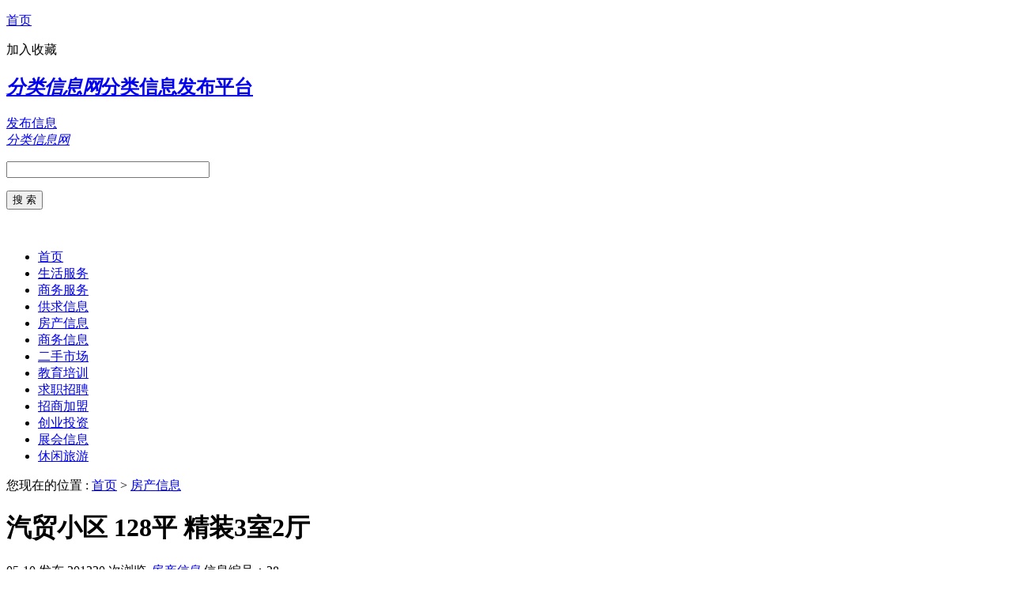

--- FILE ---
content_type: text/html; charset=utf-8
request_url: http://paochezhan.com/fangcan/28.html
body_size: 2417
content:
<!DOCTYPE html>
<html>
<head>
<meta charset="UTF-8">
<title>汽贸小区 128平 精装3室2厅 - 房产信息 - 分类信息网</title>
<meta name="keywords" content=",汽贸小区 128平 精装3室2厅" />
<meta name="description" content="汽贸小区 128平 精装3室2厅" />
<meta name="viewport" content="width=device-width,initial-scale=1.0,minimum-scale=1.0,maximum-scale=1.0,user-scalable=no,minimal-ui">
<script src="/d/js/acmsd/thea4.js"  type="text/javascript"></script>
</head>
<body>
<div class="body" id="top">
<div class="head_top">
<div class="block">
<p class="pl"><a href="/">首页</a></p>
<p class="pr">
<a onclick="window.external.AddFavorite(location.href,document.title);">加入收藏</a>
</p>
</div>
</div>
<div id="header">
<div class="block">
<div id="logo">
<h2><a href="/"><em>分类信息网</em><span>分类信息发布平台</span></a></h2>
</div>
<div id="fabu"><a href="/fabu.html">发布信息</a></div>
      <div id="mlogo">
      <a class="a1" href="/"> </a>
      <a class="a2" href="/"><em>分类信息网</em></a>
      <span class="a3"></span>
      </div>
<div id="bdss">
<form method="get" action="http://www.baidu.com/baidu">
    <div>   
        <p id="bd_box"><input name="word" size="30" maxlength="100" value="" /></p>
        <p id="bd_sub"><input type="submit" value="搜 索" /></p>
        <br />
        <input name="tn" type="hidden" value="bds" />
        <input name="cl" type="hidden" value="3" />
        <input name="si" type="hidden" value="www.5u580.com" />
        <input name="ct" type="hidden" value="2097152" />
    </div>
</form>
</div>
<!-- #bdss end -->
</div>
</div>
<!-- header end -->
<script charset="UTF-8" id="LA_COLLECT" src="//sdk.51.la/js-sdk-pro.min.js"></script>
<script>LA.init({id: "JoVFPOZCMy5KNJva",ck: "JoVFPOZCMy5KNJva"})</script>
<div id="nav">
<div class="block">
<ul>
<li id="sy"><a href="/">首页</a></li>
 <li><a href="/shenghuo/">生活服务</a></li><li><a href="/fuwu/">商务服务</a></li><li><a href="/gongqiu/">供求信息</a></li><li><a href="/fangcan/">房产信息</a></li><li><a href="/shangwu/">商务信息</a></li><li><a href="/ershou/">二手市场</a></li><li><a href="/jiaoyu/">教育培训</a></li><li><a href="/zhaopin/">求职招聘</a></li><li><a href="/zhaoshang/">招商加盟</a></li><li><a href="/chuangye/">创业投资</a></li><li><a href="/zhanhui/">展会信息</a></li><li><a href="/lvyou/">休闲旅游</a></li></ul>
</div>
</div>
<!-- nav end -->

<div id="navgg">
<div class="block">
<script src="/d/js/acmsd/thea1.js" type="text/javascript"></script>
</div>
</div>
<!-- navgg end -->
<div id="tag_nav"><p>您现在的位置 : <a href="/">首页</a>&nbsp;>&nbsp;<a href="/fangcan/">房产信息</a></p> </div>

<div id="center">
<div class="block">
<div id="show_left">
<div id="show_fuwu">
<div class="top">
<div class="h1">
<h1>汽贸小区 128平 精装3室2厅</h1>
<div class="show_time">
<span   class="sj">05-10 发布</span>
<span class="s3">201330 次浏览</span>
<span  class="s1"> <a href="/fangcan/" ><em>房产信息</em></a></span>
<span class="s2">信息编号：28</span>

<p>报错/举报</p>
</div>
</div>
<!-- .h1 end -->
</div>
<!-- .top end -->

<div id="txt_top">
<script src="/d/js/acmsd/thea2.js" type="text/javascript"></script>
</div>
<div class="bot">
<div class="txt">
<h3>汽贸小区 128平 精装3室2厅</h3>
<label>装修情况：</label><label title="精装修">精装修</label><br /><label>面积：</label><label title="128平米">128平米</label><br /><label>楼层概况：</label><label title="高层 / 共7层">高层 / 共7层</label><br /><label>房间朝向：</label><label title="南北">南北</label><br /><label>小区名：</label><label title="汽贸小区">汽贸小区</label><br /><label>具体地点：</label><label title="汽贸小区">汽贸小区</label><br /><label>微信号：</label><label title="18041866470">18041866470</label><br /><label>房屋配置：</label><label title="床,电视,冰箱,洗衣机,热水器,独立卫生间,阳台,可做饭">床,电视,冰箱,洗衣机,热水器,独立卫生间,阳台,可做饭</label>
<section>7楼,带家电家具，干净拎包即住。<strong>18241876470</strong></section>
</div>
</div>
<!-- .bot end -->
<div id="txt_bot">
<script src="/d/js/acmsd/thea3.js" type="text/javascript"></script>
</div>
<div id="xgwz">
<h3><a href="/fangcan/">相关信息</a></h3>
<ul>
 <div class="cf"></div>
</ul>
</div>
<div id="show_next">
<p>上一篇：<a href='/fangcan/29.html'>滨河苑小区 一室两厅 80m 新装修 拎包入住 半年交800 </a></p>
<p>下一篇：<a href='/fangcan/27.html'>唐家路双室拎包入住地势平坦阳光充足楼层好</a></p>
</div>
</div>
</div>
<!-- left end -->

<div id="right_fuwu">
<div id="rgg1">
<script src="/d/js/acmsd/thea8.js"  type="text/javascript"></script>
</div>
<div id="zxwz">
<h3><a href="/fangcan/">最新信息</a></h3>
<ul>
<li><a href="/fangcan/30.html"><i>•</i> 河东富强小区小二楼133平精装修带</a></li><li><a href="/fangcan/29.html"><i>•</i> 滨河苑小区 一室两厅 80m 新装修 </a></li><li><a href="/fangcan/28.html"><i>•</i> 汽贸小区 128平 精装3室2厅</a></li><li><a href="/fangcan/27.html"><i>•</i> 唐家路双室拎包入住地势平坦阳光充</a></li><li><a href="/fangcan/26.html"><i>•</i> 大润发后身1室1厅4楼45001厅 简单</a></li><li><a href="/fangcan/25.html"><i>•</i> 金月湾小区精装全配1000元 普通住</a></li><li><a href="/fangcan/24.html"><i>•</i> 城北 蓝盾小区 正6楼87平家电齐全 </a></li><li><a href="/fangcan/23.html"><i>•</i> 地铁房荷韵新村西区(园区) 普通住</a></li><li><a href="/fangcan/22.html"><i>•</i> 阳光加苑两室一厅电梯楼</a></li><li><a href="/fangcan/21.html"><i>•</i> 出租东盛华庭3房家私家电全齐小区</a></li></ul>
</div>
<div id="rgg2">
<script src="/d/js/acmsd/thea9.js"  type="text/javascript"></script>
</div>

</div>
<!-- right end -->

</div>
</div>
<!-- #center end -->

<div id="foot_nav">
<script src="/d/js/acmsd/thea10.js"  type="text/javascript"></script>
</div>
<!-- #foot_nav end -->

<div id="footer">
<div class="block">
<script src="/d/js/acmsd/thea11.js"  type="text/javascript"></script>
</p>
</div>
</div>
<!-- #footer end -->
</div>
<!-- .body end -->



</body>
</html>